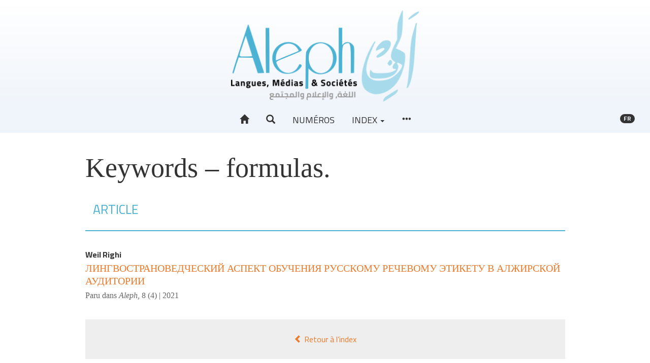

--- FILE ---
content_type: text/html; charset=UTF-8
request_url: https://aleph.edinum.org/2837
body_size: 4853
content:
<!DOCTYPE html>
<html lang="fr">
  <head>
    <meta charset="utf-8">
      <meta http-equiv="X-UA-Compatible" content="IE=edge">
        <meta name="viewport" content="width=device-width, initial-scale=1">
          <title>Keywords - formulas. &ndash; Aleph</title>
          <meta name="generator" content="Lodel 1.0" />
          <meta name="description" content="La revue Aleph. Langues, Médias &amp; sociétés s’inscrit dans une perspective interdisciplinaire, à la croisée des Sciences du langage, des Sciences du texte et des Sciences de l’information et de la communication." />
          <meta name="URL" content="https://aleph.edinum.org:443/2837" />
          <link rel="schema.DC" href="http://purl.org/dc/elements/1.1/" />
          <meta name="DC.description" xml:lang="" lang="fr" content="La revue Aleph. Langues, Médias &amp; sociétés s’inscrit dans une perspective interdisciplinaire, à la croisée des Sciences du langage, des Sciences du texte et des Sciences de l’information et de la communication." />
          <meta name="DC.publisher" content="Jamel Zenati" />
          <meta name="DC.rights" content="© Tous droits réservés à l'auteur de l'article" />
          <meta name="DC.source" content="https://aleph.edinum.org:443" />
          <meta name="DC.type" content="text" />
          <meta name="DC.format" content="text/html" />
          <meta name="DC.language" scheme="RFC3066" content="fr" />
          <meta name="DC.identifier" scheme="DCTERMS.URI" content="https://aleph.edinum.org:443/2837" />
          <meta name="DC.identifier" scheme="DCTERMS.URI" content="urn:ISSN:2437-1076" />
            <!-- Bootstrap -->
          <link href="tpl/node_modules/bootstrap/dist/css/bootstrap.min.css" rel="stylesheet"><!-- Fancybox --><!-- Largetable -->
            <link rel="stylesheet" href="tpl/node_modules/largetable/largetable.css" type="text/css" media="screen" />
            <!-- Site -->
            <link rel="stylesheet" type="text/css" href="tpl/css/dist/site.css" />
            <link rel="alternate" type="application/rss+xml" title="Aleph" href="index.php?page=backend_rss" />
            <link rel="alternate" type="application/rss+xml" title="Keywords - formulas. &ndash; Aleph" href="index.php?page=backend_rss&amp;identity=2837" />
            <!--[if lt IE 9]>
            <script src="tpl/node_modules/html5shiv/dist/html5shiv.min.js"></script>
            <script src="tpl/node_modules/respond/dest/respond.min.js"></script><![endif]-->
            <script src="tpl/node_modules/jquery/dist/jquery.min.js"></script><!-- Bootstrap -->
            <script src="tpl/node_modules/bootstrap/dist/js/bootstrap.min.js"></script>
            <script>window.lodelTranslations = {
imgAgrandir: "Agrandir",
imgFermer: "Fermer",
imgOriginal: "Original",
imgPrecedent: "Précédent",
imgSuivant: "Suivant"
}</script>
            <script type="text/javascript" src="tpl/js/common.js"></script>
            <script>if (window.fnLoader) {
window.fnLoader.load();
} else {
console.error("fnLoader not found");
}</script><!-- Piwik -->
            <script type="text/javascript">var _paq = _paq || [];
// tracker methods like "setCustomDimension" should be called before "trackPageView"
_paq.push(['trackPageView']);
_paq.push(['enableLinkTracking']);
(function() {
var u="//analytics.edinum.org/";
_paq.push(['setTrackerUrl', u+'piwik.php']);
_paq.push(['setSiteId', '3']);
var d=document, g=d.createElement('script'), s=d.getElementsByTagName('script')[0];
g.type='text/javascript'; g.async=true; g.defer=true; g.src=u+'piwik.js'; s.parentNode.insertBefore(g,s);
})();</script>
            <noscript>
              <p><img src="//analytics.edinum.org/piwik.php?idsite=3&rec=1" style="border:0;" alt="" /></p>
            </noscript><!-- End Piwik Code --></head>
          <body class="class-indexes type-motsclesen id-2837">
            <header id="page-header" class="page-header">
              <div class="skip-to-content"><a href="#main-container">Aller directement au contenu</a></div>
              <h1 id="site-title" class="site-title">Aleph</h1>
              <div id="site-logo-container" class="site-logo-container container-fluid"><a href="https://aleph.edinum.org" class="site-logo"><img src="tpl/images/logo.png" alt="Aleph" /></a></div>
              <nav id="main-menu" class="main-menu navbar navbar-default">
                <div class="container-fluid">
                  <div class="navbar-header">
                    <button type="button" class="navbar-toggle collapsed" data-toggle="collapse" data-target="#main-menu-contents" aria-expanded="false"><span class="sr-only">Toggle navigation</span><span class="icon-bar"></span><span class="icon-bar"></span><span class="icon-bar"></span></button><a class="navbar-brand" href="https://aleph.edinum.org">Aleph</a></div>
                  <div id="main-menu-contents" class="main-menu-contents collapse navbar-collapse">
                    <ul class="nav navbar-nav navbar-main">
                      <li><a href="https://aleph.edinum.org" title="Accueil"><span class="glyphicon glyphicon-home " aria-hidden="true" ></span></a></li>
                      <li><a role="button" data-toggle="collapse" aria-expanded="false" aria-controls="nav-search-bar" data-target="#nav-search-bar" title="Recherche"><span class="glyphicon glyphicon-search " aria-hidden="true" ></span></a></li>  
                      <li><a href="71">Numéros</a></li>
                      <li class="dropdown"><a class="dropdown-toggle" href="#" data-toggle="dropdown" aria-haspopup="true" aria-expanded="false">Index <span class="caret"></span></a><ul class="dropdown-menu">
                          <li><a href="44">Auteurs</a></li>
                          <li><a href="56">Mots-clés</a></li>
                          <li><a href="49">Index chronologique</a></li>
                        </ul>
                      </li>
                      <li><a href="#main-footer" title="Voir tout le contenu"><span class="glyphicon glyphicon-option-horizontal " aria-hidden="true" ></span></a></li>
                    </ul>
                    <ul class="nav navbar-nav navbar-right">
                      <li id="sitelang" class="dropdown sitelang"><a href="#" class="sitelang-current dropdown-toggle" data-toggle="dropdown" aria-haspopup="true" aria-expanded="false"><span class="badge">fr</span></a><ul class="dropdown-menu">
                          <li class="sitelang-active"><a href="https://aleph.edinum.org:443/2837?lang=fr"><span class="glyphicon glyphicon-check " aria-hidden="true"  title="Français"></span> &nbsp; Français</a></li>
                          <li><a href="https://aleph.edinum.org:443/2837?lang=ar"><span class="glyphicon glyphicon-unchecked " aria-hidden="true"  title="Arabe"></span> &nbsp; Arabe</a></li>
                          <li><a href="https://aleph.edinum.org:443/2837?lang=en"><span class="glyphicon glyphicon-unchecked " aria-hidden="true"  title="Anglais"></span> &nbsp; Anglais</a></li>
                        </ul>
                      </li>
                    </ul>
                    <div id="nav-search-bar" class="collapse nav-search-bar">
                      <form class="nav-search-form" action="./" method="get">
                        <div class="input-group input-group-lg">
                          <input name="page" type="hidden" value="search" />
                          <input name="query" type="text" class="form-control" placeholder="Recherche..." value=""  />
                          <span class="input-group-btn"><button class="btn btn-default" type="submit">Chercher</button></span></div>
                      </form>
                    </div>
                  </div><!-- #main-menu-contents --></div><!-- .container-fluid --></nav>
            </header>
            <article id="main-container" class="main-container container">
              <div class="row">
                <div class="col-md-10 col-md-offset-1">
                  <h1 class="index-title main-title">Keywords&#160;&#8211; formulas.</h1>
                  <div id="index-type-article">
                    <nav class="section-header navbar navbar-default">
                      <div class="container-fluid">
                        <div class="navbar-header">
                          <h2>Article</h2>
                        </div>
                      </div>
                    </nav>
                    <ul class="toc-contents">
                      <li class="textes toc-contents-li">
                        <p class="toc-author"><span>Weil <span class="family-name">Righi</span></span></p>
                        <p class="toc-title"><a href="2827" xml:lang="ru" lang="ru" hreflang="ru"><span xml:lang="ru" lang="ru">ЛИНГВОСТРАНОВЕДЧЕСКИЙ АСПЕКТ ОБУЧЕНИЯ РУССКОМУ РЕЧЕВОМУ ЭТИКЕТУ В АЛЖИРСКОЙ АУДИТОРИИ </span></a></p>
                        <div class="index-paru-dans">Paru dans <em>Aleph</em>, <a href="4456">8 (4)&nbsp;|&nbsp;2021</a></div>
                      </li>
                    </ul>
                  </div><a rev="index" class="btn btn-block" href="54"><span class="glyphicon glyphicon-chevron-left " aria-hidden="true" ></span> Retour à l’index</a></div><!-- col --></div><!-- row --></article>
            <footer id="main-footer" class="main-footer bottom-nav container-fluid">
              <h1 class="hidden">Navigation</h1>
              <div class="container">
                <div class="row">
                  <div class="col-md-4">
                    <section class="footer-section footer-collections">
                      <h2>À propos</h2>
                      <ul>
                        <li class="footer-li footer-li-class-textes"><a href="87">Présentation de la revue</a></li>
                      </li>
                      <li class="footer-li footer-li-class-textes"><a href="5083">Éthique et responsabilités</a></li>
                    </li>
                    <li class="footer-li footer-li-class-textes"><a href="5228">Organisation scientifique</a></li>
                  </li>
                  <li class="footer-li footer-li-class-textes"><a href="7218">Politique éditoriale</a></li>
                </li>
              </ul>
              <h2>Consignes aux auteurs</h2>
              <ul>
                <li class="footer-li footer-li-class-textes"><a href="5225">Soumission, évaluation et modes de publication</a></li>
              </li>
              <li class="footer-li footer-li-class-textes"><a href="5221">Feuille de style et charte typographique</a></li>
            </li>
          </ul>
          <h2>Informations</h2>
          <ul>
            <li class="footer-li footer-li-class-textes"><a href="106">Crédits du site</a></li>
          </li>
          <li class="footer-li footer-li-class-textes"><a href="107">Contact</a></li>
        </li>
      </ul>
    </section><!-- .footer-collections --></div>
  <div class="col-md-4">
    <section id="footer-entries" class="footer-section footer-entries">
      <h2>Index</h2>
      <ul>
        <li><a href="44">Auteurs</a></li>
        <li><a href="56">Mots-clés</a></li>
        <li><a href="49">Index chronologique</a></li>
      </ul>
    </section><!-- #footer-entries -->
    <section id="footer-issues" class="footer-section footer-issues">
      <h2>Derniers numéros</h2>
      <ul class="issues">
        <li><a href="10530"><span class="number">Vol 12 (4)&nbsp;| 2025</span><br /><span class="title">Espaces en tension : topographies du discours, cartographies du contemporain</span></a></li>
        <li><a href="15813"><span class="number">Vol.12 (4-2)&nbsp;| 2025</span><br /><span class="title">Espaces en tension : Cartographies du sens, archives et légitimités en débat</span></a></li>
        <li><a href="14604"><span class="number">Vol 12 (2)&nbsp;| 2025</span><br /><span class="title">Littérature et dynamiques du sens : sémiotique, territoire et altérité</span></a></li>
        <li><a href="10042"><span class="number">Vol 12 (1)&nbsp;| 2025</span><br /><span class="title">Littératures, identités et formes de résistance : regards critiques pluriels</span></a></li>
        <li><a href="11687"><span class="number">Vol 11 (3-2)&nbsp;| 2024</span><br /><span class="title">Explorations linguistiques et traductionnelles</span></a></li>
        <li><a href="11554"><span class="number">&nbsp;| 2024</span><br /><span class="title">Intelligence augmentée en santé : innovations, gestion des risques et diagnostic personnalisé</span></a></li>
        <li><a href="10177"><span class="number">Vol 11 (1)&nbsp;| 2024</span><br /><span class="title">Évaluer dans l'Enseignement des Langues Étrangères : Enjeux et Pratiques</span></a></li>
        <li><a href="15228"><span class="number">&nbsp;| 2023</span><br /><span class="title">Centenario di Italo Calvino : Viaggio tra testi e idee</span></a></li>
        <li><a href="9167"><span class="number">Vol 10 (4-2)&nbsp;| 2023</span><br /><span class="title">Dynamiques Éducatives en Algérie : Regards Pluriels sur la Didactique et la Formation des Enseignants</span></a></li>
        <li><a href="6558"><span class="number">Vol 9 (4)&nbsp;| 2022</span><br /><span class="title">Les médias et le mainstream ou le triomphe du poncif</span></a></li>
      </ul>
      <h2>Numéros en texte intégral</h2>
      <ul class="issues">
        <li><a href="14964"><span class="number">Vol 12 (3)&nbsp;| 2025</span><br /><span class="title">Langues, numérique et récits scolaires : dispositifs didactiques et constructions identitaires</span></a></li>
        <li><a href="11447"><span class="number">11(5-2)&nbsp;| 2024</span><br /><span class="title">Littérature, culture et identité : regards croisés sur l'Histoire et les espaces</span></a></li>
        <li><a href="11036"><span class="number">Vol 11 (5-1)&nbsp;| 2024</span><br /><span class="title">Culture in Focus: Essays on Art, Cinema, and Society</span></a></li>
        <li><a href="12865"><span class="number">Vol 11 (4-2)&nbsp;| 2024</span><br /><span class="title">Médias et IA : compréhension critique des nouveaux enjeux sociaux</span></a></li>
        <li><a href="8544"><span class="number">Vol 11 (3-1)&nbsp;| 2024</span><br /><span class="title">Explorations lexicales</span></a></li>
        <li><a href="10009"><span class="number">Vol 11 (2)&nbsp;| 2024</span><br /><span class="title">« Au-delà du discours »  Hétérotopies et lieux de dépassements, une déconstruction et réinvention de la négation</span></a></li>
        <li><a href="9882"><span class="number">Vol 10 (4-1)&nbsp;| 2023</span><br /><span class="title">Diversités et défis de l'éducation arabophone en Algérie et au-delà</span></a></li>
        <li><a href="5811"><span class="number">Vol 10 (3)&nbsp;| 2023</span><br /><span class="title">Scénographie des discours de crise</span></a></li>
        <li><a href="7528"><span class="number">Vol 10 (2)&nbsp;| 2023</span><br /><span class="title">Espaces politiques et poétiques en question</span></a></li>
        <li><a href="7296"><span class="number">10 (1)&nbsp;| 2023</span><br /><span class="title">Des noms, des êtres et des récits d'identités</span></a></li>
      </ul>
      <h2>Une si longue polémique</h2>
      <ul class="issues">
        <li><a href="9387"><span class="number">&nbsp;| 2023</span><br /><span class="title">Escarmouches</span></a></li>
        <li><a href="3290"><span class="number">&nbsp;| 2020</span><br /><span class="title">Inaugurale</span></a></li>
      </ul><a href="71" class="nav-all-issues footer-button">Tous les numéros <span class="glyphicon glyphicon-chevron-right " aria-hidden="true" ></span></a></section><!-- #footer-issues --></div>
  <div class="col-md-4">
    <section id="footer-partenaires" class="footer-section footer-partenaires">
      <h2>Affiliations/partenaires</h2>
      <ul class="footer-logos">
        <li><a href="http://www.ens-setif.dz/" title="Ecole Normale Supérieure Messaoud Zeghar -Sétif" class="footer-logo"><img alt="Logo Ecole Normale Supérieure Messaoud Zeghar -Sétif" src="docannexe/image/5028/Capture d’écran 2022-01-04 à 12.13.13-small120.png" /></a></li>
        <li><a href="http://edition-alger2.org" title="Édition et diffusion de l’écrit" class="footer-logo"><img alt="Logo Édition et diffusion de l’écrit" src="docannexe/image/103/logoEdile-small120.png" /></a></li>
        <li><a href="http://pumag.edition-alger2.org" title="Presses Universitaires Maghrébines" class="footer-logo"><img alt="Logo Presses Universitaires Maghrébines" src="docannexe/image/102/Pumag-small120.png" /></a></li>
      </ul>
    </section><!-- #footer-partenaires --></div>
</div><!-- .row --></div><!-- .container -->
<div id="footer-site-links" class="footer-site-links">
  <p>ISSN électronique 2437-1076</p>
  <p><a href="https://aleph.edinum.org/?page=map">Plan du site</a>&nbsp;&mdash; <a href="106">Crédits du site</a>&nbsp;&mdash; <a href="107">Contact</a></p>
  <p><a href="http://chapitreneuf.org/">Créé et hébergé par Chapitre 9</a> &mdash;&nbsp;<a href="http://www.lodel.org/">Édité avec Lodel</a> &mdash;&nbsp;<a href="https://aleph.edinum.org/lodel/">Accès réservé</a></p>
</div><!-- #footer-site-links --></footer>
</body>
</html>